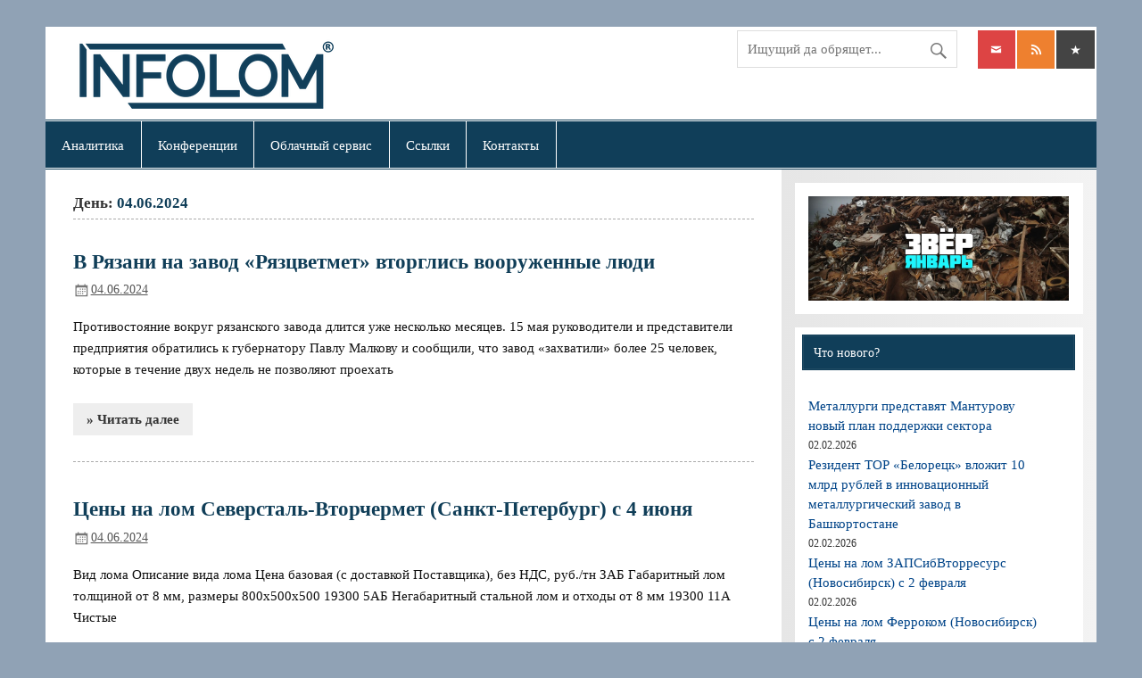

--- FILE ---
content_type: text/html; charset=UTF-8
request_url: https://infolom.su/2024/06/04/
body_size: 19152
content:
<!DOCTYPE html><!-- HTML 5 -->
<html lang="ru-RU">

<head>
<meta charset="UTF-8" />
<meta name="viewport" content="width=device-width, initial-scale=1">
<link rel="profile" href="http://gmpg.org/xfn/11" />
<link rel="pingback" href="https://infolom.su/xmlrpc.php" />

<title>04.06.2024</title>
		    <!-- PVC Template -->
    <script type="text/template" id="pvc-stats-view-template">
    <i class="pvc-stats-icon medium" aria-hidden="true"><svg xmlns="http://www.w3.org/2000/svg" version="1.0" viewBox="0 0 502 315" preserveAspectRatio="xMidYMid meet"><g transform="translate(0,332) scale(0.1,-0.1)" fill="" stroke="none"><path d="M2394 3279 l-29 -30 -3 -207 c-2 -182 0 -211 15 -242 39 -76 157 -76 196 0 15 31 17 60 15 243 l-3 209 -33 29 c-26 23 -41 29 -80 29 -41 0 -53 -5 -78 -31z"/><path d="M3085 3251 c-45 -19 -58 -50 -96 -229 -47 -217 -49 -260 -13 -295 52 -53 146 -42 177 20 16 31 87 366 87 410 0 70 -86 122 -155 94z"/><path d="M1751 3234 c-13 -9 -29 -31 -37 -50 -12 -29 -10 -49 21 -204 19 -94 39 -189 45 -210 14 -50 54 -80 110 -80 34 0 48 6 76 34 21 21 34 44 34 59 0 14 -18 113 -40 219 -37 178 -43 195 -70 221 -36 32 -101 37 -139 11z"/><path d="M1163 3073 c-36 -7 -73 -59 -73 -102 0 -56 133 -378 171 -413 34 -32 83 -37 129 -13 70 36 67 87 -16 290 -86 209 -89 214 -129 231 -35 14 -42 15 -82 7z"/><path d="M3689 3066 c-15 -9 -33 -30 -42 -48 -48 -103 -147 -355 -147 -375 0 -98 131 -148 192 -74 13 15 57 108 97 206 80 196 84 226 37 273 -30 30 -99 39 -137 18z"/><path d="M583 2784 c-38 -19 -67 -74 -58 -113 9 -42 211 -354 242 -373 16 -10 45 -18 66 -18 51 0 107 52 107 100 0 39 -1 41 -124 234 -80 126 -108 162 -133 173 -41 17 -61 16 -100 -3z"/><path d="M4250 2784 c-14 -9 -74 -91 -133 -183 -95 -150 -107 -173 -107 -213 0 -55 33 -94 87 -104 67 -13 90 8 211 198 130 202 137 225 78 284 -27 27 -42 34 -72 34 -22 0 -50 -8 -64 -16z"/><path d="M2275 2693 c-553 -48 -1095 -270 -1585 -649 -135 -104 -459 -423 -483 -476 -23 -49 -22 -139 2 -186 73 -142 361 -457 571 -626 285 -228 642 -407 990 -497 242 -63 336 -73 660 -74 310 0 370 5 595 52 535 111 1045 392 1455 803 122 121 250 273 275 326 19 41 19 137 0 174 -41 79 -309 363 -465 492 -447 370 -946 591 -1479 653 -113 14 -422 18 -536 8z m395 -428 c171 -34 330 -124 456 -258 112 -119 167 -219 211 -378 27 -96 24 -300 -5 -401 -72 -255 -236 -447 -474 -557 -132 -62 -201 -76 -368 -76 -167 0 -236 14 -368 76 -213 98 -373 271 -451 485 -162 444 86 934 547 1084 153 49 292 57 452 25z m909 -232 c222 -123 408 -262 593 -441 76 -74 138 -139 138 -144 0 -16 -233 -242 -330 -319 -155 -123 -309 -223 -461 -299 l-81 -41 32 46 c18 26 49 83 70 128 143 306 141 649 -6 957 -25 52 -61 116 -79 142 l-34 47 45 -20 c26 -10 76 -36 113 -56z m-2057 25 c-40 -58 -105 -190 -130 -263 -110 -324 -59 -707 132 -981 25 -35 42 -64 37 -64 -19 0 -241 119 -326 174 -188 122 -406 314 -532 468 l-58 71 108 103 c185 178 428 349 672 473 66 33 121 60 123 61 2 0 -10 -19 -26 -42z"/><path d="M2375 1950 c-198 -44 -350 -190 -395 -379 -18 -76 -8 -221 19 -290 114 -284 457 -406 731 -260 98 52 188 154 231 260 27 69 37 214 19 290 -38 163 -166 304 -326 360 -67 23 -215 33 -279 19z"/></g></svg></i>
	 <%= total_view %> Всего просмотров	<% if ( today_view > 0 ) { %>
		<span class="views_today">,  <%= today_view %> Просмотров сегодня</span>
	<% } %>
	</span>
	</script>
		    <meta name='robots' content='max-image-preview:large' />
<link rel="alternate" type="application/rss+xml" title=" &raquo; Лента" href="https://infolom.su/feed/" />
<link rel="alternate" type="application/rss+xml" title=" &raquo; Лента комментариев" href="https://infolom.su/comments/feed/" />
<script type="text/javascript">
window._wpemojiSettings = {"baseUrl":"https:\/\/s.w.org\/images\/core\/emoji\/14.0.0\/72x72\/","ext":".png","svgUrl":"https:\/\/s.w.org\/images\/core\/emoji\/14.0.0\/svg\/","svgExt":".svg","source":{"concatemoji":"https:\/\/infolom.su\/wp-includes\/js\/wp-emoji-release.min.js?ver=6.1.9"}};
/*! This file is auto-generated */
!function(e,a,t){var n,r,o,i=a.createElement("canvas"),p=i.getContext&&i.getContext("2d");function s(e,t){var a=String.fromCharCode,e=(p.clearRect(0,0,i.width,i.height),p.fillText(a.apply(this,e),0,0),i.toDataURL());return p.clearRect(0,0,i.width,i.height),p.fillText(a.apply(this,t),0,0),e===i.toDataURL()}function c(e){var t=a.createElement("script");t.src=e,t.defer=t.type="text/javascript",a.getElementsByTagName("head")[0].appendChild(t)}for(o=Array("flag","emoji"),t.supports={everything:!0,everythingExceptFlag:!0},r=0;r<o.length;r++)t.supports[o[r]]=function(e){if(p&&p.fillText)switch(p.textBaseline="top",p.font="600 32px Arial",e){case"flag":return s([127987,65039,8205,9895,65039],[127987,65039,8203,9895,65039])?!1:!s([55356,56826,55356,56819],[55356,56826,8203,55356,56819])&&!s([55356,57332,56128,56423,56128,56418,56128,56421,56128,56430,56128,56423,56128,56447],[55356,57332,8203,56128,56423,8203,56128,56418,8203,56128,56421,8203,56128,56430,8203,56128,56423,8203,56128,56447]);case"emoji":return!s([129777,127995,8205,129778,127999],[129777,127995,8203,129778,127999])}return!1}(o[r]),t.supports.everything=t.supports.everything&&t.supports[o[r]],"flag"!==o[r]&&(t.supports.everythingExceptFlag=t.supports.everythingExceptFlag&&t.supports[o[r]]);t.supports.everythingExceptFlag=t.supports.everythingExceptFlag&&!t.supports.flag,t.DOMReady=!1,t.readyCallback=function(){t.DOMReady=!0},t.supports.everything||(n=function(){t.readyCallback()},a.addEventListener?(a.addEventListener("DOMContentLoaded",n,!1),e.addEventListener("load",n,!1)):(e.attachEvent("onload",n),a.attachEvent("onreadystatechange",function(){"complete"===a.readyState&&t.readyCallback()})),(e=t.source||{}).concatemoji?c(e.concatemoji):e.wpemoji&&e.twemoji&&(c(e.twemoji),c(e.wpemoji)))}(window,document,window._wpemojiSettings);
</script>
<style type="text/css">
img.wp-smiley,
img.emoji {
	display: inline !important;
	border: none !important;
	box-shadow: none !important;
	height: 1em !important;
	width: 1em !important;
	margin: 0 0.07em !important;
	vertical-align: -0.1em !important;
	background: none !important;
	padding: 0 !important;
}
</style>
	<link rel='stylesheet' id='tztk-infinite-scroll-css' href='https://infolom.su/wp-content/plugins/themezee-toolkit/assets/css/infinity-scroll.css?ver=1.3' type='text/css' media='all' />
<link rel='stylesheet' id='smartline-custom-fonts-css' href='https://infolom.su/wp-content/themes/smartline-lite/css/custom-fonts.css?ver=20180413' type='text/css' media='all' />
<link rel='stylesheet' id='wp-block-library-css' href='https://infolom.su/wp-includes/css/dist/block-library/style.min.css?ver=6.1.9' type='text/css' media='all' />
<link rel='stylesheet' id='classic-theme-styles-css' href='https://infolom.su/wp-includes/css/classic-themes.min.css?ver=1' type='text/css' media='all' />
<style id='global-styles-inline-css' type='text/css'>
body{--wp--preset--color--black: #353535;--wp--preset--color--cyan-bluish-gray: #abb8c3;--wp--preset--color--white: #ffffff;--wp--preset--color--pale-pink: #f78da7;--wp--preset--color--vivid-red: #cf2e2e;--wp--preset--color--luminous-vivid-orange: #ff6900;--wp--preset--color--luminous-vivid-amber: #fcb900;--wp--preset--color--light-green-cyan: #7bdcb5;--wp--preset--color--vivid-green-cyan: #00d084;--wp--preset--color--pale-cyan-blue: #8ed1fc;--wp--preset--color--vivid-cyan-blue: #0693e3;--wp--preset--color--vivid-purple: #9b51e0;--wp--preset--color--primary: #004488;--wp--preset--color--light-gray: #f0f0f0;--wp--preset--color--dark-gray: #777777;--wp--preset--gradient--vivid-cyan-blue-to-vivid-purple: linear-gradient(135deg,rgba(6,147,227,1) 0%,rgb(155,81,224) 100%);--wp--preset--gradient--light-green-cyan-to-vivid-green-cyan: linear-gradient(135deg,rgb(122,220,180) 0%,rgb(0,208,130) 100%);--wp--preset--gradient--luminous-vivid-amber-to-luminous-vivid-orange: linear-gradient(135deg,rgba(252,185,0,1) 0%,rgba(255,105,0,1) 100%);--wp--preset--gradient--luminous-vivid-orange-to-vivid-red: linear-gradient(135deg,rgba(255,105,0,1) 0%,rgb(207,46,46) 100%);--wp--preset--gradient--very-light-gray-to-cyan-bluish-gray: linear-gradient(135deg,rgb(238,238,238) 0%,rgb(169,184,195) 100%);--wp--preset--gradient--cool-to-warm-spectrum: linear-gradient(135deg,rgb(74,234,220) 0%,rgb(151,120,209) 20%,rgb(207,42,186) 40%,rgb(238,44,130) 60%,rgb(251,105,98) 80%,rgb(254,248,76) 100%);--wp--preset--gradient--blush-light-purple: linear-gradient(135deg,rgb(255,206,236) 0%,rgb(152,150,240) 100%);--wp--preset--gradient--blush-bordeaux: linear-gradient(135deg,rgb(254,205,165) 0%,rgb(254,45,45) 50%,rgb(107,0,62) 100%);--wp--preset--gradient--luminous-dusk: linear-gradient(135deg,rgb(255,203,112) 0%,rgb(199,81,192) 50%,rgb(65,88,208) 100%);--wp--preset--gradient--pale-ocean: linear-gradient(135deg,rgb(255,245,203) 0%,rgb(182,227,212) 50%,rgb(51,167,181) 100%);--wp--preset--gradient--electric-grass: linear-gradient(135deg,rgb(202,248,128) 0%,rgb(113,206,126) 100%);--wp--preset--gradient--midnight: linear-gradient(135deg,rgb(2,3,129) 0%,rgb(40,116,252) 100%);--wp--preset--duotone--dark-grayscale: url('#wp-duotone-dark-grayscale');--wp--preset--duotone--grayscale: url('#wp-duotone-grayscale');--wp--preset--duotone--purple-yellow: url('#wp-duotone-purple-yellow');--wp--preset--duotone--blue-red: url('#wp-duotone-blue-red');--wp--preset--duotone--midnight: url('#wp-duotone-midnight');--wp--preset--duotone--magenta-yellow: url('#wp-duotone-magenta-yellow');--wp--preset--duotone--purple-green: url('#wp-duotone-purple-green');--wp--preset--duotone--blue-orange: url('#wp-duotone-blue-orange');--wp--preset--font-size--small: 13px;--wp--preset--font-size--medium: 20px;--wp--preset--font-size--large: 36px;--wp--preset--font-size--x-large: 42px;--wp--preset--spacing--20: 0.44rem;--wp--preset--spacing--30: 0.67rem;--wp--preset--spacing--40: 1rem;--wp--preset--spacing--50: 1.5rem;--wp--preset--spacing--60: 2.25rem;--wp--preset--spacing--70: 3.38rem;--wp--preset--spacing--80: 5.06rem;}:where(.is-layout-flex){gap: 0.5em;}body .is-layout-flow > .alignleft{float: left;margin-inline-start: 0;margin-inline-end: 2em;}body .is-layout-flow > .alignright{float: right;margin-inline-start: 2em;margin-inline-end: 0;}body .is-layout-flow > .aligncenter{margin-left: auto !important;margin-right: auto !important;}body .is-layout-constrained > .alignleft{float: left;margin-inline-start: 0;margin-inline-end: 2em;}body .is-layout-constrained > .alignright{float: right;margin-inline-start: 2em;margin-inline-end: 0;}body .is-layout-constrained > .aligncenter{margin-left: auto !important;margin-right: auto !important;}body .is-layout-constrained > :where(:not(.alignleft):not(.alignright):not(.alignfull)){max-width: var(--wp--style--global--content-size);margin-left: auto !important;margin-right: auto !important;}body .is-layout-constrained > .alignwide{max-width: var(--wp--style--global--wide-size);}body .is-layout-flex{display: flex;}body .is-layout-flex{flex-wrap: wrap;align-items: center;}body .is-layout-flex > *{margin: 0;}:where(.wp-block-columns.is-layout-flex){gap: 2em;}.has-black-color{color: var(--wp--preset--color--black) !important;}.has-cyan-bluish-gray-color{color: var(--wp--preset--color--cyan-bluish-gray) !important;}.has-white-color{color: var(--wp--preset--color--white) !important;}.has-pale-pink-color{color: var(--wp--preset--color--pale-pink) !important;}.has-vivid-red-color{color: var(--wp--preset--color--vivid-red) !important;}.has-luminous-vivid-orange-color{color: var(--wp--preset--color--luminous-vivid-orange) !important;}.has-luminous-vivid-amber-color{color: var(--wp--preset--color--luminous-vivid-amber) !important;}.has-light-green-cyan-color{color: var(--wp--preset--color--light-green-cyan) !important;}.has-vivid-green-cyan-color{color: var(--wp--preset--color--vivid-green-cyan) !important;}.has-pale-cyan-blue-color{color: var(--wp--preset--color--pale-cyan-blue) !important;}.has-vivid-cyan-blue-color{color: var(--wp--preset--color--vivid-cyan-blue) !important;}.has-vivid-purple-color{color: var(--wp--preset--color--vivid-purple) !important;}.has-black-background-color{background-color: var(--wp--preset--color--black) !important;}.has-cyan-bluish-gray-background-color{background-color: var(--wp--preset--color--cyan-bluish-gray) !important;}.has-white-background-color{background-color: var(--wp--preset--color--white) !important;}.has-pale-pink-background-color{background-color: var(--wp--preset--color--pale-pink) !important;}.has-vivid-red-background-color{background-color: var(--wp--preset--color--vivid-red) !important;}.has-luminous-vivid-orange-background-color{background-color: var(--wp--preset--color--luminous-vivid-orange) !important;}.has-luminous-vivid-amber-background-color{background-color: var(--wp--preset--color--luminous-vivid-amber) !important;}.has-light-green-cyan-background-color{background-color: var(--wp--preset--color--light-green-cyan) !important;}.has-vivid-green-cyan-background-color{background-color: var(--wp--preset--color--vivid-green-cyan) !important;}.has-pale-cyan-blue-background-color{background-color: var(--wp--preset--color--pale-cyan-blue) !important;}.has-vivid-cyan-blue-background-color{background-color: var(--wp--preset--color--vivid-cyan-blue) !important;}.has-vivid-purple-background-color{background-color: var(--wp--preset--color--vivid-purple) !important;}.has-black-border-color{border-color: var(--wp--preset--color--black) !important;}.has-cyan-bluish-gray-border-color{border-color: var(--wp--preset--color--cyan-bluish-gray) !important;}.has-white-border-color{border-color: var(--wp--preset--color--white) !important;}.has-pale-pink-border-color{border-color: var(--wp--preset--color--pale-pink) !important;}.has-vivid-red-border-color{border-color: var(--wp--preset--color--vivid-red) !important;}.has-luminous-vivid-orange-border-color{border-color: var(--wp--preset--color--luminous-vivid-orange) !important;}.has-luminous-vivid-amber-border-color{border-color: var(--wp--preset--color--luminous-vivid-amber) !important;}.has-light-green-cyan-border-color{border-color: var(--wp--preset--color--light-green-cyan) !important;}.has-vivid-green-cyan-border-color{border-color: var(--wp--preset--color--vivid-green-cyan) !important;}.has-pale-cyan-blue-border-color{border-color: var(--wp--preset--color--pale-cyan-blue) !important;}.has-vivid-cyan-blue-border-color{border-color: var(--wp--preset--color--vivid-cyan-blue) !important;}.has-vivid-purple-border-color{border-color: var(--wp--preset--color--vivid-purple) !important;}.has-vivid-cyan-blue-to-vivid-purple-gradient-background{background: var(--wp--preset--gradient--vivid-cyan-blue-to-vivid-purple) !important;}.has-light-green-cyan-to-vivid-green-cyan-gradient-background{background: var(--wp--preset--gradient--light-green-cyan-to-vivid-green-cyan) !important;}.has-luminous-vivid-amber-to-luminous-vivid-orange-gradient-background{background: var(--wp--preset--gradient--luminous-vivid-amber-to-luminous-vivid-orange) !important;}.has-luminous-vivid-orange-to-vivid-red-gradient-background{background: var(--wp--preset--gradient--luminous-vivid-orange-to-vivid-red) !important;}.has-very-light-gray-to-cyan-bluish-gray-gradient-background{background: var(--wp--preset--gradient--very-light-gray-to-cyan-bluish-gray) !important;}.has-cool-to-warm-spectrum-gradient-background{background: var(--wp--preset--gradient--cool-to-warm-spectrum) !important;}.has-blush-light-purple-gradient-background{background: var(--wp--preset--gradient--blush-light-purple) !important;}.has-blush-bordeaux-gradient-background{background: var(--wp--preset--gradient--blush-bordeaux) !important;}.has-luminous-dusk-gradient-background{background: var(--wp--preset--gradient--luminous-dusk) !important;}.has-pale-ocean-gradient-background{background: var(--wp--preset--gradient--pale-ocean) !important;}.has-electric-grass-gradient-background{background: var(--wp--preset--gradient--electric-grass) !important;}.has-midnight-gradient-background{background: var(--wp--preset--gradient--midnight) !important;}.has-small-font-size{font-size: var(--wp--preset--font-size--small) !important;}.has-medium-font-size{font-size: var(--wp--preset--font-size--medium) !important;}.has-large-font-size{font-size: var(--wp--preset--font-size--large) !important;}.has-x-large-font-size{font-size: var(--wp--preset--font-size--x-large) !important;}
.wp-block-navigation a:where(:not(.wp-element-button)){color: inherit;}
:where(.wp-block-columns.is-layout-flex){gap: 2em;}
.wp-block-pullquote{font-size: 1.5em;line-height: 1.6;}
</style>
<link rel='stylesheet' id='a3-pvc-style-css' href='https://infolom.su/wp-content/plugins/page-views-count/assets/css/style.min.css?ver=2.8.7' type='text/css' media='all' />
<link rel='stylesheet' id='poll-maker-ays-css' href='https://infolom.su/wp-content/plugins/poll-maker/public/css/poll-maker-ays-public.css?ver=6.1.8' type='text/css' media='all' />
<link rel='stylesheet' id='dashicons-css' href='https://infolom.su/wp-includes/css/dashicons.min.css?ver=6.1.9' type='text/css' media='all' />
<link rel='stylesheet' id='post-views-counter-frontend-css' href='https://infolom.su/wp-content/plugins/post-views-counter/css/frontend.min.css?ver=1.4.7' type='text/css' media='all' />
<link rel='stylesheet' id='wp-polls-css' href='https://infolom.su/wp-content/plugins/wp-polls/polls-css.css?ver=2.77.3' type='text/css' media='all' />
<style id='wp-polls-inline-css' type='text/css'>
.wp-polls .pollbar {
	margin: 1px;
	font-size: 10px;
	line-height: 12px;
	height: 12px;
	background-image: url('https://infolom.su/wp-content/plugins/wp-polls/images/default/pollbg.gif');
	border: 1px solid #c8c8c8;
}

</style>
<link rel='stylesheet' id='thsp-sticky-header-plugin-styles-css' href='https://infolom.su/wp-content/plugins/sticky-header/css/public.css?ver=1.0.0' type='text/css' media='all' />
<link rel='stylesheet' id='smartline-lite-stylesheet-css' href='https://infolom.su/wp-content/themes/smartline-lite/style.css?ver=1.6.8' type='text/css' media='all' />
<style id='smartline-lite-stylesheet-inline-css' type='text/css'>
.site-title, .site-description {
	position: absolute;
	clip: rect(1px, 1px, 1px, 1px);
}
</style>
<link rel='stylesheet' id='genericons-css' href='https://infolom.su/wp-content/themes/smartline-lite/css/genericons/genericons.css?ver=3.4.1' type='text/css' media='all' />
<link rel='stylesheet' id='smartline-lite-flexslider-css' href='https://infolom.su/wp-content/themes/smartline-lite/css/flexslider.css?ver=20160719' type='text/css' media='all' />
<link rel='stylesheet' id='tablepress-default-css' href='https://infolom.su/wp-content/tablepress-combined.min.css?ver=34' type='text/css' media='all' />
<link rel='stylesheet' id='a3pvc-css' href='//infolom.su/wp-content/uploads/sass/pvc.min.css?ver=1675782198' type='text/css' media='all' />
<link rel='stylesheet' id='smartline-pro-stylesheet-css' href='https://infolom.su/wp-content/plugins/smartline-pro/css/smartline-pro.css?ver=1.0.7' type='text/css' media='all' />
<script type='text/javascript' src='https://infolom.su/wp-includes/js/jquery/jquery.min.js?ver=3.6.1' id='jquery-core-js'></script>
<script type='text/javascript' src='https://infolom.su/wp-includes/js/jquery/jquery-migrate.min.js?ver=3.3.2' id='jquery-migrate-js'></script>
<script type='text/javascript' src='https://infolom.su/wp-includes/js/underscore.min.js?ver=1.13.4' id='underscore-js'></script>
<script type='text/javascript' src='https://infolom.su/wp-includes/js/backbone.min.js?ver=1.4.1' id='backbone-js'></script>
<script type='text/javascript' id='a3-pvc-backbone-js-extra'>
/* <![CDATA[ */
var pvc_vars = {"rest_api_url":"https:\/\/infolom.su\/wp-json\/pvc\/v1","ajax_url":"https:\/\/infolom.su\/wp-admin\/admin-ajax.php","security":"1919e004c4","ajax_load_type":"rest_api"};
/* ]]> */
</script>
<script type='text/javascript' src='https://infolom.su/wp-content/plugins/page-views-count/assets/js/pvc.backbone.min.js?ver=2.8.7' id='a3-pvc-backbone-js'></script>
<script type='text/javascript' id='thsp-sticky-header-plugin-script-js-extra'>
/* <![CDATA[ */
var StickyHeaderParams = {"show_at":"160","hide_if_narrower":"600"};
/* ]]> */
</script>
<script type='text/javascript' src='https://infolom.su/wp-content/plugins/sticky-header/js/public.min.js?ver=1.0.0' id='thsp-sticky-header-plugin-script-js'></script>
<!--[if lt IE 9]>
<script type='text/javascript' src='https://infolom.su/wp-content/themes/smartline-lite/js/html5shiv.min.js?ver=3.7.3' id='html5shiv-js'></script>
<![endif]-->
<script type='text/javascript' src='https://infolom.su/wp-content/themes/smartline-lite/js/jquery.flexslider-min.js?ver=2.6.0' id='flexslider-js'></script>
<script type='text/javascript' id='smartline-lite-jquery-frontpage_slider-js-extra'>
/* <![CDATA[ */
var smartline_slider_params = {"animation":"slide","speed":"6000"};
/* ]]> */
</script>
<script type='text/javascript' src='https://infolom.su/wp-content/themes/smartline-lite/js/slider.js?ver=2.6.0' id='smartline-lite-jquery-frontpage_slider-js'></script>
<script type='text/javascript' id='smartline-lite-jquery-navigation-js-extra'>
/* <![CDATA[ */
var smartline_menu_title = {"text":"\u041c\u0435\u043d\u044e"};
/* ]]> */
</script>
<script type='text/javascript' src='https://infolom.su/wp-content/themes/smartline-lite/js/navigation.js?ver=20210324' id='smartline-lite-jquery-navigation-js'></script>
<script type='text/javascript' src='https://infolom.su/wp-content/plugins/themezee-toolkit/assets/js/spin.js?ver=1.3' id='spin-js'></script>
<script type='text/javascript' src='https://infolom.su/wp-content/plugins/themezee-toolkit/assets/js/jquery.spin.js?ver=1.3' id='jquery.spin-js'></script>
<link rel="https://api.w.org/" href="https://infolom.su/wp-json/" /><link rel="EditURI" type="application/rsd+xml" title="RSD" href="https://infolom.su/xmlrpc.php?rsd" />
<link rel="wlwmanifest" type="application/wlwmanifest+xml" href="https://infolom.su/wp-includes/wlwmanifest.xml" />
<meta name="generator" content="WordPress 6.1.9" />
		<style type="text/css">
			#thsp-sticky-header {
				background-color: #103e59;
			}
			#thsp-sticky-header,
			#thsp-sticky-header a {
				color: #ffffff !important;
			}
					</style>
	<script type="text/javascript" src="https://infolom.su/wp-content/plugins/si-captcha-for-wordpress/captcha/si_captcha.js?ver=1770077516"></script>
<!-- begin SI CAPTCHA Anti-Spam - login/register form style -->
<style type="text/css">
.si_captcha_small { width:175px; height:45px; padding-top:10px; padding-bottom:10px; }
.si_captcha_large { width:250px; height:60px; padding-top:10px; padding-bottom:10px; }
img#si_image_com { border-style:none; margin:0; padding-right:5px; float:left; }
img#si_image_reg { border-style:none; margin:0; padding-right:5px; float:left; }
img#si_image_log { border-style:none; margin:0; padding-right:5px; float:left; }
img#si_image_side_login { border-style:none; margin:0; padding-right:5px; float:left; }
img#si_image_checkout { border-style:none; margin:0; padding-right:5px; float:left; }
img#si_image_jetpack { border-style:none; margin:0; padding-right:5px; float:left; }
img#si_image_bbpress_topic { border-style:none; margin:0; padding-right:5px; float:left; }
.si_captcha_refresh { border-style:none; margin:0; vertical-align:bottom; }
div#si_captcha_input { display:block; padding-top:15px; padding-bottom:5px; }
label#si_captcha_code_label { margin:0; }
input#si_captcha_code_input { width:65px; }
p#si_captcha_code_p { clear: left; padding-top:10px; }
.si-captcha-jetpack-error { color:#DC3232; }
</style>
<!-- end SI CAPTCHA Anti-Spam - login/register form style -->
<style type="text/css">
			#header-wrap {
				border-top: 4px solid #ffffff;
			}
			#navi-wrap {
				border-top: 1px solid #103e59;
				border-bottom: 1px solid #103e59;
			}
			#mainnav-icon, #mainnav-toggle {
				background: #103e59;
			}
			@media only screen and (min-width: 60em) {
				#mainnav, #mainnav-menu {
					background: #103e59;
				}
			}
			#mainnav-menu a:hover, #mainnav-menu ul {
				background: #186d87;
			}
			
			@media only screen and (max-width: 60em) {
				#mainnav-toggle:hover, #mainnav-menu, #mainnav-menu a, #mainnav-menu ul {
					background: #186d87;
				}
				#mainnav-menu a:hover {
					background: rgba(255,255,255,0.05); 
				}
			}
			
			@media only screen and (min-width: 60em) {
				#mainnav-menu li.menu-item:hover a {
					background: #186d87;
				}
			}
			#logo .site-title, #logo .site-title a:link, #logo .site-title a:visited, 
			.page-title, .post-title, .post-title a:link, .post-title a:visited, .archive-title span {
				color: #103e58;
			}
			#logo .site-title a:hover, #logo .site-title a:active, .post-title a:hover, .post-title a:active {
				color: #333;
			}
			a, a:link, a:visited, .comment a:link, .comment a:visited,
			.post-pagination a:link, .post-pagination a:visited, #image-nav .nav-previous a, #image-nav .nav-next a {
				color: #0000ff;
			}
			.post-pagination .current {
				background-color: #0000ff;
			}
			#sidebar .widgettitle, #frontpage-magazine-widgets .widget .widgettitle {
				background: #103e59;
				border: 1px solid #103e59;
			}
			#footer-widgets-bg {
				background-color: #282828;
			}
			#footer {
				background-color: #282828;
			}</style><style type="text/css">
			body, input, textarea {
				font-family: "Verdana";
			}
			#logo .site-title, .page-title, .post-title, #frontpage-slider .zeeslide .slide-entry .slide-title,
			#comments .comments-title, #respond #reply-title {
				font-family: "Verdana";
			}
			#mainnav-icon, #mainnav-toggle, #mainnav-menu a {
				font-family: "Verdana";
			}
			.widgettitle, #frontpage-magazine-widgets .widget .widgettitle {
				font-family: "Verdana";
			}</style><style type="text/css">
				@media only screen and (max-width: 60em) {
					#header-content, #header-content div { padding-top: 0; }
				}
				#header { padding: 0; }
		</style><style type="text/css" id="custom-background-css">
body.custom-background { background-color: #90a2b5; }
</style>
	<link rel="icon" href="https://infolom.su/wp-content/uploads/2016/04/cropped-probaistok_8-32x32.jpg" sizes="32x32" />
<link rel="icon" href="https://infolom.su/wp-content/uploads/2016/04/cropped-probaistok_8-192x192.jpg" sizes="192x192" />
<link rel="apple-touch-icon" href="https://infolom.su/wp-content/uploads/2016/04/cropped-probaistok_8-180x180.jpg" />
<meta name="msapplication-TileImage" content="https://infolom.su/wp-content/uploads/2016/04/cropped-probaistok_8-270x270.jpg" />
	</head>

<body class="archive date custom-background wp-custom-logo infinite-scroll neverending">
<svg xmlns="http://www.w3.org/2000/svg" viewBox="0 0 0 0" width="0" height="0" focusable="false" role="none" style="visibility: hidden; position: absolute; left: -9999px; overflow: hidden;" ><defs><filter id="wp-duotone-dark-grayscale"><feColorMatrix color-interpolation-filters="sRGB" type="matrix" values=" .299 .587 .114 0 0 .299 .587 .114 0 0 .299 .587 .114 0 0 .299 .587 .114 0 0 " /><feComponentTransfer color-interpolation-filters="sRGB" ><feFuncR type="table" tableValues="0 0.49803921568627" /><feFuncG type="table" tableValues="0 0.49803921568627" /><feFuncB type="table" tableValues="0 0.49803921568627" /><feFuncA type="table" tableValues="1 1" /></feComponentTransfer><feComposite in2="SourceGraphic" operator="in" /></filter></defs></svg><svg xmlns="http://www.w3.org/2000/svg" viewBox="0 0 0 0" width="0" height="0" focusable="false" role="none" style="visibility: hidden; position: absolute; left: -9999px; overflow: hidden;" ><defs><filter id="wp-duotone-grayscale"><feColorMatrix color-interpolation-filters="sRGB" type="matrix" values=" .299 .587 .114 0 0 .299 .587 .114 0 0 .299 .587 .114 0 0 .299 .587 .114 0 0 " /><feComponentTransfer color-interpolation-filters="sRGB" ><feFuncR type="table" tableValues="0 1" /><feFuncG type="table" tableValues="0 1" /><feFuncB type="table" tableValues="0 1" /><feFuncA type="table" tableValues="1 1" /></feComponentTransfer><feComposite in2="SourceGraphic" operator="in" /></filter></defs></svg><svg xmlns="http://www.w3.org/2000/svg" viewBox="0 0 0 0" width="0" height="0" focusable="false" role="none" style="visibility: hidden; position: absolute; left: -9999px; overflow: hidden;" ><defs><filter id="wp-duotone-purple-yellow"><feColorMatrix color-interpolation-filters="sRGB" type="matrix" values=" .299 .587 .114 0 0 .299 .587 .114 0 0 .299 .587 .114 0 0 .299 .587 .114 0 0 " /><feComponentTransfer color-interpolation-filters="sRGB" ><feFuncR type="table" tableValues="0.54901960784314 0.98823529411765" /><feFuncG type="table" tableValues="0 1" /><feFuncB type="table" tableValues="0.71764705882353 0.25490196078431" /><feFuncA type="table" tableValues="1 1" /></feComponentTransfer><feComposite in2="SourceGraphic" operator="in" /></filter></defs></svg><svg xmlns="http://www.w3.org/2000/svg" viewBox="0 0 0 0" width="0" height="0" focusable="false" role="none" style="visibility: hidden; position: absolute; left: -9999px; overflow: hidden;" ><defs><filter id="wp-duotone-blue-red"><feColorMatrix color-interpolation-filters="sRGB" type="matrix" values=" .299 .587 .114 0 0 .299 .587 .114 0 0 .299 .587 .114 0 0 .299 .587 .114 0 0 " /><feComponentTransfer color-interpolation-filters="sRGB" ><feFuncR type="table" tableValues="0 1" /><feFuncG type="table" tableValues="0 0.27843137254902" /><feFuncB type="table" tableValues="0.5921568627451 0.27843137254902" /><feFuncA type="table" tableValues="1 1" /></feComponentTransfer><feComposite in2="SourceGraphic" operator="in" /></filter></defs></svg><svg xmlns="http://www.w3.org/2000/svg" viewBox="0 0 0 0" width="0" height="0" focusable="false" role="none" style="visibility: hidden; position: absolute; left: -9999px; overflow: hidden;" ><defs><filter id="wp-duotone-midnight"><feColorMatrix color-interpolation-filters="sRGB" type="matrix" values=" .299 .587 .114 0 0 .299 .587 .114 0 0 .299 .587 .114 0 0 .299 .587 .114 0 0 " /><feComponentTransfer color-interpolation-filters="sRGB" ><feFuncR type="table" tableValues="0 0" /><feFuncG type="table" tableValues="0 0.64705882352941" /><feFuncB type="table" tableValues="0 1" /><feFuncA type="table" tableValues="1 1" /></feComponentTransfer><feComposite in2="SourceGraphic" operator="in" /></filter></defs></svg><svg xmlns="http://www.w3.org/2000/svg" viewBox="0 0 0 0" width="0" height="0" focusable="false" role="none" style="visibility: hidden; position: absolute; left: -9999px; overflow: hidden;" ><defs><filter id="wp-duotone-magenta-yellow"><feColorMatrix color-interpolation-filters="sRGB" type="matrix" values=" .299 .587 .114 0 0 .299 .587 .114 0 0 .299 .587 .114 0 0 .299 .587 .114 0 0 " /><feComponentTransfer color-interpolation-filters="sRGB" ><feFuncR type="table" tableValues="0.78039215686275 1" /><feFuncG type="table" tableValues="0 0.94901960784314" /><feFuncB type="table" tableValues="0.35294117647059 0.47058823529412" /><feFuncA type="table" tableValues="1 1" /></feComponentTransfer><feComposite in2="SourceGraphic" operator="in" /></filter></defs></svg><svg xmlns="http://www.w3.org/2000/svg" viewBox="0 0 0 0" width="0" height="0" focusable="false" role="none" style="visibility: hidden; position: absolute; left: -9999px; overflow: hidden;" ><defs><filter id="wp-duotone-purple-green"><feColorMatrix color-interpolation-filters="sRGB" type="matrix" values=" .299 .587 .114 0 0 .299 .587 .114 0 0 .299 .587 .114 0 0 .299 .587 .114 0 0 " /><feComponentTransfer color-interpolation-filters="sRGB" ><feFuncR type="table" tableValues="0.65098039215686 0.40392156862745" /><feFuncG type="table" tableValues="0 1" /><feFuncB type="table" tableValues="0.44705882352941 0.4" /><feFuncA type="table" tableValues="1 1" /></feComponentTransfer><feComposite in2="SourceGraphic" operator="in" /></filter></defs></svg><svg xmlns="http://www.w3.org/2000/svg" viewBox="0 0 0 0" width="0" height="0" focusable="false" role="none" style="visibility: hidden; position: absolute; left: -9999px; overflow: hidden;" ><defs><filter id="wp-duotone-blue-orange"><feColorMatrix color-interpolation-filters="sRGB" type="matrix" values=" .299 .587 .114 0 0 .299 .587 .114 0 0 .299 .587 .114 0 0 .299 .587 .114 0 0 " /><feComponentTransfer color-interpolation-filters="sRGB" ><feFuncR type="table" tableValues="0.098039215686275 1" /><feFuncG type="table" tableValues="0 0.66274509803922" /><feFuncB type="table" tableValues="0.84705882352941 0.41960784313725" /><feFuncA type="table" tableValues="1 1" /></feComponentTransfer><feComposite in2="SourceGraphic" operator="in" /></filter></defs></svg>
<a class="skip-link screen-reader-text" href="#content">Перейти к содержимому</a>

<div id="wrapper" class="hfeed">

	<div id="header-wrap">

		
		<header id="header" class="clearfix" role="banner">

			<div id="logo" class="clearfix">

				<a href="https://infolom.su/" class="custom-logo-link" rel="home"><img width="350" height="100" src="https://infolom.su/wp-content/uploads/2025/02/INFOLOM_LOGO_CLEAR_100.png" class="custom-logo" alt="" decoding="async" srcset="https://infolom.su/wp-content/uploads/2025/02/INFOLOM_LOGO_CLEAR_100.png 350w, https://infolom.su/wp-content/uploads/2025/02/INFOLOM_LOGO_CLEAR_100-300x86.png 300w" sizes="(max-width: 350px) 100vw, 350px" /></a>				
		<p class="site-title"><a href="https://infolom.su/" rel="home"></a></p>

					
			<p class="site-description">INFOLOM &#8212; Самые полные данные о ломах черных и цветных металлов</p>

		
			</div>

			<div id="header-content" class="clearfix">
				
		<div id="header-social-icons" class="social-icons-wrap clearfix">
			<ul id="social-icons-menu" class="menu"><li id="menu-item-1239" class="menu-item menu-item-type-custom menu-item-object-custom menu-item-1239"><a title="Напишите нам" target="_blank" rel="noopener" href="mailto:main@ruslom.biz"><span class="screen-reader-text">E-mail</span></a></li>
<li id="menu-item-923" class="menu-item menu-item-type-custom menu-item-object-custom menu-item-923"><a target="_blank" rel="noopener" href="https://infolom.su/feed/"><span class="screen-reader-text">RSS</span></a></li>
<li id="menu-item-7101" class="menu-item menu-item-type-custom menu-item-object-custom menu-item-7101"><a target="_blank" rel="noopener" href="https://t.me/infolom"><span class="screen-reader-text">Telegram</span></a></li>
</ul>		</div>


		<div id="header-search">
				<form role="search" method="get" class="search-form" action="https://infolom.su/">
		<label>
			<span class="screen-reader-text">Поиск для:</span>
			<input type="search" class="search-field" placeholder="Ищущий да обрящет..." value="" name="s">
		</label>
		<button type="submit" class="search-submit">
			<span class="genericon-search"></span>
		</button>
	</form>

		</div>

			</div>

		</header>

	</div>

	<div id="navi-wrap">

		<nav id="mainnav" class="clearfix" role="navigation">
			<ul id="mainnav-menu" class="main-navigation-menu"><li id="menu-item-4887" class="menu-item menu-item-type-post_type menu-item-object-page menu-item-has-children menu-item-4887"><a href="https://infolom.su/analitika/">Аналитика</a>
<ul class="sub-menu">
	<li id="menu-item-534" class="menu-item menu-item-type-post_type menu-item-object-page menu-item-534"><a href="https://infolom.su/calculation-railway-fare/">Расчет ЖД тарифа</a></li>
	<li id="menu-item-14635" class="menu-item menu-item-type-post_type menu-item-object-page menu-item-14635"><a href="https://infolom.su/price/">Аналитические отчеты</a></li>
	<li id="menu-item-53283" class="menu-item menu-item-type-post_type menu-item-object-page menu-item-53283"><a href="https://infolom.su/quotes/">Котировки лома и металлов</a></li>
	<li id="menu-item-52" class="menu-item menu-item-type-taxonomy menu-item-object-category menu-item-52"><a href="https://infolom.su/category/news/">Новости</a></li>
	<li id="menu-item-6509" class="menu-item menu-item-type-post_type menu-item-object-page menu-item-6509"><a href="https://infolom.su/analitika/forecasts/">Прогнозы</a></li>
	<li id="menu-item-5898" class="menu-item menu-item-type-post_type menu-item-object-page menu-item-has-children menu-item-5898"><a href="https://infolom.su/learning/">Обучение</a>
	<ul class="sub-menu">
		<li id="menu-item-53623" class="menu-item menu-item-type-post_type menu-item-object-page menu-item-53623"><a href="https://infolom.su/?page_id=53619">SEAPOWER</a></li>
	</ul>
</li>
	<li id="menu-item-61" class="menu-item menu-item-type-taxonomy menu-item-object-category menu-item-61"><a href="https://infolom.su/category/prise/">Цены на лом</a></li>
	<li id="menu-item-59377" class="menu-item menu-item-type-post_type menu-item-object-post menu-item-59377"><a href="https://infolom.su/kazdata14042023/">Рынок лома Казахстана</a></li>
</ul>
</li>
<li id="menu-item-5822" class="menu-item menu-item-type-post_type menu-item-object-page menu-item-has-children menu-item-5822"><a href="https://infolom.su/events/">Конференции</a>
<ul class="sub-menu">
	<li id="menu-item-6707" class="menu-item menu-item-type-taxonomy menu-item-object-category menu-item-6707"><a href="https://infolom.su/category/events/upcomingevents/">Предстоящие конференции</a></li>
	<li id="menu-item-52909" class="menu-item menu-item-type-taxonomy menu-item-object-category menu-item-52909"><a href="https://infolom.su/category/events/pastevents/">Прошедшие конференции</a></li>
</ul>
</li>
<li id="menu-item-7853" class="menu-item menu-item-type-custom menu-item-object-custom menu-item-has-children menu-item-7853"><a title="Аналитические отчеты наших клиентов" target="_blank" rel="noopener" href="https://istok.sharit.pro/index.php">Облачный сервис</a>
<ul class="sub-menu">
	<li id="menu-item-56472" class="menu-item menu-item-type-custom menu-item-object-custom menu-item-56472"><a href="https://infolom.su/uftpc/index.php">Облачный сервис (2)</a></li>
	<li id="menu-item-54669" class="menu-item menu-item-type-post_type menu-item-object-page menu-item-54669"><a href="https://infolom.su/manual/">Подключение через FTP</a></li>
</ul>
</li>
<li id="menu-item-74635" class="menu-item menu-item-type-post_type menu-item-object-page menu-item-has-children menu-item-74635"><a target="_blank" rel="noopener" href="https://infolom.su/ssylki/">Ссылки</a>
<ul class="sub-menu">
	<li id="menu-item-74636" class="menu-item menu-item-type-post_type menu-item-object-page menu-item-74636"><a href="https://infolom.su/metally/">Металлы</a></li>
	<li id="menu-item-75081" class="menu-item menu-item-type-post_type menu-item-object-page menu-item-75081"><a href="https://infolom.su/rossijskie-metallurgicheskie-zavody/">Российские металлургические заводы</a></li>
	<li id="menu-item-74639" class="menu-item menu-item-type-post_type menu-item-object-page menu-item-74639"><a href="https://infolom.su/federalnye-okruga/">Федеральные округа</a></li>
	<li id="menu-item-74650" class="menu-item menu-item-type-post_type menu-item-object-page menu-item-74650"><a href="https://infolom.su/strany/">Страны</a></li>
</ul>
</li>
<li id="menu-item-52905" class="menu-item menu-item-type-post_type menu-item-object-page menu-item-52905"><a href="https://infolom.su/kontakty/">Контакты</a></li>
</ul>		</nav>

	</div>

	

	<div id="wrap" class="clearfix">
		
		<section id="content" class="primary" role="main">
	
						
			<header class="page-header">
				<h1 class="archive-title">День: <span>04.06.2024</span></h1>			</header>
		
					
	<article id="post-66623" class="post-66623 post type-post status-publish format-standard has-post-thumbnail hentry category-news tag-criminal-news tag-cfo">
		
		<h2 class="entry-title post-title"><a href="https://infolom.su/v-rjazani-na-zavod-rjazcvetmet-vtorglis-vooruzhennye-ljudi/" rel="bookmark">В Рязани на завод «Рязцветмет» вторглись вооруженные люди</a></h2>		
		<div class="entry-meta postmeta"><span class="meta-date"><a href="https://infolom.su/v-rjazani-na-zavod-rjazcvetmet-vtorglis-vooruzhennye-ljudi/" title="16:52" rel="bookmark"><time class="entry-date published updated" datetime="2024-06-04T16:52:37+03:00">04.06.2024</time></a></span></div>

		<div class="entry clearfix">
						<p>Противостояние вокруг рязанского завода длится уже несколько месяцев. 15 мая руководители и представители предприятия обратились к губернатору Павлу Малкову и сообщили, что завод «захватили» более 25 человек, которые в течение двух недель не позволяют проехать</p>
			<a href="https://infolom.su/v-rjazani-na-zavod-rjazcvetmet-vtorglis-vooruzhennye-ljudi/" class="more-link">&raquo; Читать далее</a>
		</div>
		
		<div class="postinfo clearfix"></div>

	</article>		
	<article id="post-66621" class="post-66621 post type-post status-publish format-standard hentry category-prise tag-severstal-vtorchermet tag-tsenyi-na-lom-severstal tag-spbf-price">
		
		<h2 class="entry-title post-title"><a href="https://infolom.su/ceny-na-lom-severstal-vtorchermet-sankt-peterburg-s-4-ijunja/" rel="bookmark">Цены на лом Северсталь-Вторчермет (Санкт-Петербург) с 4 июня</a></h2>		
		<div class="entry-meta postmeta"><span class="meta-date"><a href="https://infolom.su/ceny-na-lom-severstal-vtorchermet-sankt-peterburg-s-4-ijunja/" title="16:01" rel="bookmark"><time class="entry-date published updated" datetime="2024-06-04T16:01:35+03:00">04.06.2024</time></a></span></div>

		<div class="entry clearfix">
						<p>Вид лома Описание вида лома Цена базовая (с доставкой Поставщика), без НДС, руб./тн ЗАБ Габаритный лом толщиной от 8 мм, размеры 800x500x500 19300 5АБ Негабаритный стальной лом и отходы от 8 мм 19300 11А Чистые</p>
			<a href="https://infolom.su/ceny-na-lom-severstal-vtorchermet-sankt-peterburg-s-4-ijunja/" class="more-link">&raquo; Читать далее</a>
		</div>
		
		<div class="postinfo clearfix"></div>

	</article>		
	<article id="post-66619" class="post-66619 post type-post status-publish format-standard hentry category-prise tag-zapsibvtorresurs tag-novosibirsk-price tag-titan-price">
		
		<h2 class="entry-title post-title"><a href="https://infolom.su/ceny-na-lom-zapsibvtorresurs-novosibirsk-s-4-ijunja-3/" rel="bookmark">Цены на лом ЗАПСибВторресурс (Новосибирск) с 4 июня</a></h2>		
		<div class="entry-meta postmeta"><span class="meta-date"><a href="https://infolom.su/ceny-na-lom-zapsibvtorresurs-novosibirsk-s-4-ijunja-3/" title="15:35" rel="bookmark"><time class="entry-date published updated" datetime="2024-06-04T15:35:06+03:00">04.06.2024</time></a></span></div>

		<div class="entry clearfix">
						<p># Наименование лома НАЛИЧНЫМИ КАРТА Ф.Л СЧЕТ Ю.Л. Цена за 1 кг в рублях МЕДЬ СОРТОВАЯ Лом меди А1-1 &#8212; 845 855 Лом меди А1-1А &#8212; 840 850 Лом меди А1-1Б, А1-1Т &#8212; 837 847 Лом</p>
			<a href="https://infolom.su/ceny-na-lom-zapsibvtorresurs-novosibirsk-s-4-ijunja-3/" class="more-link">&raquo; Читать далее</a>
		</div>
		
		<div class="postinfo clearfix"></div>

	</article>		
	<article id="post-66617" class="post-66617 post type-post status-publish format-standard hentry category-prise tag-ferrokom-novosibirsk tag-novosibirsk-price tag-titan-price">
		
		<h2 class="entry-title post-title"><a href="https://infolom.su/ceny-na-lom-ferrokom-novosibirsk-s-4-ijunja/" rel="bookmark">Цены на лом Ферроком (Новосибирск) с 4 июня</a></h2>		
		<div class="entry-meta postmeta"><span class="meta-date"><a href="https://infolom.su/ceny-na-lom-ferrokom-novosibirsk-s-4-ijunja/" title="15:34" rel="bookmark"><time class="entry-date published updated" datetime="2024-06-04T15:34:09+03:00">04.06.2024</time></a></span></div>

		<div class="entry clearfix">
						<p>№ Наименование Цена при безналичном расчете для юр. лиц Медь сортовая 1 Лом меди &#171;Блеск&#187; (механически разделанный кабель, не окисленный, без потемнения и цветоизменения от 1 мм) 746,73 2 Лом меди &#171;Кусок&#187; (&#171;Блеск&#187; потемневший и</p>
			<a href="https://infolom.su/ceny-na-lom-ferrokom-novosibirsk-s-4-ijunja/" class="more-link">&raquo; Читать далее</a>
		</div>
		
		<div class="postinfo clearfix"></div>

	</article>		
	<article id="post-66615" class="post-66615 post type-post status-publish format-standard hentry category-prise tag-spbintermet-price tag-titan-price tag-spbnf-price">
		
		<h2 class="entry-title post-title"><a href="https://infolom.su/ceny-na-lom-cvetnyh-metallov-intermet-sankt-peterburg-s-4-ijunja-3/" rel="bookmark">Цены на лом цветных металлов Интермет (Санкт-Петербург) с 4 июня</a></h2>		
		<div class="entry-meta postmeta"><span class="meta-date"><a href="https://infolom.su/ceny-na-lom-cvetnyh-metallov-intermet-sankt-peterburg-s-4-ijunja-3/" title="15:32" rel="bookmark"><time class="entry-date published updated" datetime="2024-06-04T15:32:48+03:00">04.06.2024</time></a></span></div>

		<div class="entry clearfix">
						<p>Металлы Банк карта от 20 кг. до 1 т. Банк карта более 1 т. Для юр лиц. более 1 т. Лом меди Медь микс 745 755 763 Медь кусок 760 770 778 Медь в масле</p>
			<a href="https://infolom.su/ceny-na-lom-cvetnyh-metallov-intermet-sankt-peterburg-s-4-ijunja-3/" class="more-link">&raquo; Читать далее</a>
		</div>
		
		<div class="postinfo clearfix"></div>

	</article>		
	<article id="post-66613" class="post-66613 post type-post status-publish format-standard hentry category-prise tag-moscowcn-price tag-moscowal-price tag-moscowcu-price">
		
		<h2 class="entry-title post-title"><a href="https://infolom.su/ceny-na-cvetnoj-lom-start-metall-moskva-s-4-ijunja/" rel="bookmark">Цены на цветной лом Старт Металл (Москва) с 4 июня</a></h2>		
		<div class="entry-meta postmeta"><span class="meta-date"><a href="https://infolom.su/ceny-na-cvetnoj-lom-start-metall-moskva-s-4-ijunja/" title="15:30" rel="bookmark"><time class="entry-date published updated" datetime="2024-06-04T15:30:54+03:00">04.06.2024</time></a></span></div>

		<div class="entry clearfix">
						<p>Наименование Описание Цена за кг Медь МИКС 595 руб Медные провода (БЛЕСК) 2 мм или более 615 руб Куски проката 605 руб Медные провода, не освобождённые от изоляции Звоните! Медная Стружка 500 руб Луженая медь</p>
			<a href="https://infolom.su/ceny-na-cvetnoj-lom-start-metall-moskva-s-4-ijunja/" class="more-link">&raquo; Читать далее</a>
		</div>
		
		<div class="postinfo clearfix"></div>

	</article>		
	<article id="post-66611" class="post-66611 post type-post status-publish format-standard hentry category-prise tag-lom-rostov tag-titan-price">
		
		<h2 class="entry-title post-title"><a href="https://infolom.su/ceny-na-lom-rostovskaja-oblast-s-4-ijunja-4/" rel="bookmark">Цены на лом (Ростовская область) с 4 июня</a></h2>		
		<div class="entry-meta postmeta"><span class="meta-date"><a href="https://infolom.su/ceny-na-lom-rostovskaja-oblast-s-4-ijunja-4/" title="15:30" rel="bookmark"><time class="entry-date published updated" datetime="2024-06-04T15:30:13+03:00">04.06.2024</time></a></span></div>

		<div class="entry clearfix">
						<p>Наименование металла Способ доставки Пункт Самовывоз Пункт Самовывоз Пункт Самовывоз Цена до 50 кг Цена до 500 кг Цена более 500 кг Черный металл(чермет, сталь, чугун) габарит 19 21 19 21 19 21 стружка 14</p>
			<a href="https://infolom.su/ceny-na-lom-rostovskaja-oblast-s-4-ijunja-4/" class="more-link">&raquo; Читать далее</a>
		</div>
		
		<div class="postinfo clearfix"></div>

	</article>
			  <div class="post-pagination clearfix">
					<span aria-current="page" class="page-numbers current">1</span>
<a class="page-numbers" href="https://infolom.su/2024/06/04/page/2/">2</a>
<a class="next page-numbers" href="https://infolom.su/2024/06/04/page/2/">&raquo;</a>			  </div>

						
		</section>
		
		
	<section id="sidebar" class="secondary clearfix" role="complementary">

		<aside id="block-27" class="widget widget_block widget_media_image clearfix">
<figure class="wp-block-image size-full"><a href="https://infolom.su/zver16012026/" target="_blank" rel=" noreferrer noopener"><img decoding="async" loading="lazy" width="880" height="350" src="https://infolom.su/wp-content/uploads/2024/01/Звёр-сайт-Январь.jpg" alt="" class="wp-image-63352" srcset="https://infolom.su/wp-content/uploads/2024/01/Звёр-сайт-Январь.jpg 880w, https://infolom.su/wp-content/uploads/2024/01/Звёр-сайт-Январь-300x119.jpg 300w, https://infolom.su/wp-content/uploads/2024/01/Звёр-сайт-Январь-600x240.jpg 600w" sizes="(max-width: 880px) 100vw, 880px" /></a></figure>
</aside><aside id="block-21" class="widget widget_block clearfix"><h3 class="widgettitle"><span>Что нового?</span></h3><div class="wp-widget-group__inner-blocks"><ul class="wp-block-latest-posts__list has-dates alignleft wp-block-latest-posts"><li><a class="wp-block-latest-posts__post-title" href="https://infolom.su/metallurgi-predstavjat-manturovu-novyj-plan-podderzhki-sektora/">Металлурги представят Мантурову новый план поддержки сектора</a><time datetime="2026-02-02T18:08:55+03:00" class="wp-block-latest-posts__post-date">02.02.2026</time></li>
<li><a class="wp-block-latest-posts__post-title" href="https://infolom.su/rezident-tor-beloreck-vlozhit-10-mlrd-rublej-v-innovacionnyj-metallurgicheskij-zavod-v-bashkortostane/">Резидент ТОР «Белорецк» вложит 10 млрд рублей в инновационный металлургический завод в Башкортостане</a><time datetime="2026-02-02T12:51:57+03:00" class="wp-block-latest-posts__post-date">02.02.2026</time></li>
<li><a class="wp-block-latest-posts__post-title" href="https://infolom.su/ceny-na-lom-zapsibvtorresurs-novosibirsk-s-2-fevralja-5/">Цены на лом ЗАПСибВторресурс (Новосибирск) с 2 февраля</a><time datetime="2026-02-02T12:15:57+03:00" class="wp-block-latest-posts__post-date">02.02.2026</time></li>
<li><a class="wp-block-latest-posts__post-title" href="https://infolom.su/ceny-na-lom-ferrokom-novosibirsk-s-2-fevralja-2/">Цены на лом Ферроком (Новосибирск) с 2 февраля</a><time datetime="2026-02-02T12:14:02+03:00" class="wp-block-latest-posts__post-date">02.02.2026</time></li>
<li><a class="wp-block-latest-posts__post-title" href="https://infolom.su/ceny-na-lom-cvetnyh-metallov-intermet-sankt-peterburg-s-2-fevralja-5/">Цены на лом цветных металлов Интермет (Санкт-Петербург) с 2 февраля</a><time datetime="2026-02-02T12:13:14+03:00" class="wp-block-latest-posts__post-date">02.02.2026</time></li>
<li><a class="wp-block-latest-posts__post-title" href="https://infolom.su/ceny-na-lom-td-pioner-moskva-s-2-fevralja-5/">Цены на лом ТД «Пионер» (Москва) с 2 февраля</a><time datetime="2026-02-02T12:10:28+03:00" class="wp-block-latest-posts__post-date">02.02.2026</time></li>
<li><a class="wp-block-latest-posts__post-title" href="https://infolom.su/ceny-na-lom-jugmet-rostovskaja-oblast-s-2-fevralja-5/">Цены на лом ЮгМет (Ростовская область) с 2 февраля</a><time datetime="2026-02-02T12:09:21+03:00" class="wp-block-latest-posts__post-date">02.02.2026</time></li>
<li><a class="wp-block-latest-posts__post-title" href="https://infolom.su/bez-kjesha-ne-obojtis-beznalichnyj-raj-mozhet-bystro-prevratitsja-v-ad-osobenno-esli-svet-gasnet/">Без кэша не обойтись: «Безналичный рай» может быстро превратиться в ад, особенно, если свет гаснет</a><time datetime="2026-02-02T03:58:00+03:00" class="wp-block-latest-posts__post-date">02.02.2026</time></li>
<li><a class="wp-block-latest-posts__post-title" href="https://infolom.su/urfo02032026/">Лом на Урале – 2025: падение в 2 раза в сравнении с 2021 годом</a><time datetime="2026-02-02T03:28:00+03:00" class="wp-block-latest-posts__post-date">02.02.2026</time></li>
<li><a class="wp-block-latest-posts__post-title" href="https://infolom.su/ceny-na-lom-b-26-ao-korporacija-krasnyj-oktjabr-c-1-fevralja/">Цены на лом (Б-26) АО «Корпорация Красный октябрь» c 1 февраля</a><time datetime="2026-02-01T14:18:11+03:00" class="wp-block-latest-posts__post-date">01.02.2026</time></li>
</ul></div></aside><aside id="block-17" class="widget widget_block clearfix"><a href="https://t.me/infolom" target="_blank"><img decoding="async" loading="lazy" src="https://infolom.su/wp-content/uploads/2022/11/Infolom_Telegram_Banner_400x400.jpg" border="0" title="" width="100%" height="100%" alt=""></a></aside><aside id="polls-widget-6" class="widget widget_polls-widget clearfix"><h3 class="widgettitle"><span>ОПРОС</span></h3><div id="polls-67" class="wp-polls">
	<form id="polls_form_67" class="wp-polls-form" action="/index.php" method="post">
		<p style="display: none;"><input type="hidden" id="poll_67_nonce" name="wp-polls-nonce" value="5524c2d0ea" /></p>
		<p style="display: none;"><input type="hidden" name="poll_id" value="67" /></p>
		<p style="text-align: center;"><strong>Как вы думаете, достигнут ли цены на заводах России показателя 25000 руб. с доставкой или выше за тонну 3А к началу марта 2026 года?</strong></p><div id="polls-67-ans" class="wp-polls-ans"><ul class="wp-polls-ul">
		<li><input type="radio" id="poll-answer-378" name="poll_67" value="378" /> <label for="poll-answer-378">Да</label></li>
		<li><input type="radio" id="poll-answer-379" name="poll_67" value="379" /> <label for="poll-answer-379">Нет</label></li>
		</ul><p style="text-align: center;"><input type="button" name="vote" value="   Ответить   " class="Buttons" onclick="poll_vote(67);" /></p><p style="text-align: center;"><a href="#ViewPollResults" onclick="poll_result(67); return false;" title="Узнать результаты опроса">Результаты опроса</a></p></div>
	</form>
</div>
<div id="polls-67-loading" class="wp-polls-loading"><img src="https://infolom.su/wp-content/plugins/wp-polls/images/loading.gif" width="16" height="16" alt="Загрузка ..." title="Загрузка ..." class="wp-polls-image" />&nbsp;Загрузка ...</div>
</aside><aside id="block-24" class="widget widget_block clearfix"><h3 class="widgettitle"><span>Поиск по меткам</span></h3><div class="wp-widget-group__inner-blocks"><p class="aligncenter is-style-default wp-block-tag-cloud"><a href="https://infolom.su/tag/carbon-footprint/" class="tag-cloud-link tag-link-707 tag-link-position-1" style="font-size: 10.640860215054px;" aria-label="carbon footprint (низкоуглеродная повестка) (111 элементов)">carbon footprint (низкоуглеродная повестка)</a>
<a href="https://infolom.su/tag/longjumeau/" class="tag-cloud-link tag-link-679 tag-link-position-2" style="font-size: 9.2956989247312px;" aria-label="Longjumeau (73 элемента)">Longjumeau</a>
<a href="https://infolom.su/tag/zver/" class="tag-cloud-link tag-link-657 tag-link-position-3" style="font-size: 9.1462365591398px;" aria-label="zver (70 элементов)">zver</a>
<a href="https://infolom.su/tag/amurstal-news/" class="tag-cloud-link tag-link-245 tag-link-position-4" style="font-size: 9.8188172043011px;" aria-label="Амурсталь (87 элементов)">Амурсталь</a>
<a href="https://infolom.su/tag/vietnam-news/" class="tag-cloud-link tag-link-693 tag-link-position-5" style="font-size: 8.9967741935484px;" aria-label="Вьетнам/Việt Nam (67 элементов)">Вьетнам/Việt Nam</a>
<a href="https://infolom.su/tag/dfo/" class="tag-cloud-link tag-link-781 tag-link-position-6" style="font-size: 11.089247311828px;" aria-label="ДФО (128 элементов)">ДФО</a>
<a href="https://infolom.su/tag/eu-news/" class="tag-cloud-link tag-link-1228 tag-link-position-7" style="font-size: 10.267204301075px;" aria-label="ЕС/Евросоюз/EU (98 элементов)">ЕС/Евросоюз/EU</a>
<a href="https://infolom.su/tag/zakonodatelstvo/" class="tag-cloud-link tag-link-702 tag-link-position-8" style="font-size: 9.2956989247312px;" aria-label="Законодательство (73 элемента)">Законодательство</a>
<a href="https://infolom.su/tag/infolom-analitika/" class="tag-cloud-link tag-link-218 tag-link-position-9" style="font-size: 16.544623655914px;" aria-label="ИНФОЛОМ/INFOLOM аналитика (696 элементов)">ИНФОЛОМ/INFOLOM аналитика</a>
<a href="https://infolom.su/tag/india-news/" class="tag-cloud-link tag-link-747 tag-link-position-10" style="font-size: 9.5198924731183px;" aria-label="Индия/भारत(Bhārat)/India (78 элементов)">Индия/भारत(Bhārat)/India</a>
<a href="https://infolom.su/tag/kz-news/" class="tag-cloud-link tag-link-670 tag-link-position-11" style="font-size: 9.2956989247312px;" aria-label="Казахстан (73 элемента)">Казахстан</a>
<a href="https://infolom.su/tag/china-news/" class="tag-cloud-link tag-link-786 tag-link-position-12" style="font-size: 12.210215053763px;" aria-label="Китай/China/中國 (181 элемент)">Китай/China/中國</a>
<a href="https://infolom.su/tag/komi/" class="tag-cloud-link tag-link-1222 tag-link-position-13" style="font-size: 8.6231182795699px;" aria-label="Коми (59 элементов)">Коми</a>
<a href="https://infolom.su/tag/mmk-news/" class="tag-cloud-link tag-link-161 tag-link-position-14" style="font-size: 10.19247311828px;" aria-label="ММК (96 элементов)">ММК</a>
<a href="https://infolom.su/tag/minpromtorg/" class="tag-cloud-link tag-link-367 tag-link-position-15" style="font-size: 9.4451612903226px;" aria-label="Минпромторг РФ (77 элементов)">Минпромторг РФ</a>
<a href="https://infolom.su/tag/nlmk-news/" class="tag-cloud-link tag-link-202 tag-link-position-16" style="font-size: 10.267204301075px;" aria-label="НЛМК (98 элементов)">НЛМК</a>
<a href="https://infolom.su/tag/gf-runews/" class="tag-cloud-link tag-link-1232 tag-link-position-17" style="font-size: 9.8935483870968px;" aria-label="Новый завод(Россия)/Greenfield(GF) (88 элементов)">Новый завод(Россия)/Greenfield(GF)</a>
<a href="https://infolom.su/tag/oligarkh/" class="tag-cloud-link tag-link-481 tag-link-position-18" style="font-size: 11.761827956989px;" aria-label="Олигарх/VIP-person (159 элементов)">Олигарх/VIP-person</a>
<a href="https://infolom.su/tag/pgk-news/" class="tag-cloud-link tag-link-686 tag-link-position-19" style="font-size: 9.2956989247312px;" aria-label="ПГК (73 элемента)">ПГК</a>
<a href="https://infolom.su/tag/pfo/" class="tag-cloud-link tag-link-775 tag-link-position-20" style="font-size: 11.014516129032px;" aria-label="ПФО (126 элементов)">ПФО</a>
<a href="https://infolom.su/tag/pozdravlenija-korporacii-istok/" class="tag-cloud-link tag-link-711 tag-link-position-21" style="font-size: 8.2494623655914px;" aria-label="Поздравления Корпорации Исток (53 элемента)">Поздравления Корпорации Исток</a>
<a href="https://infolom.su/tag/rzhd/" class="tag-cloud-link tag-link-689 tag-link-position-22" style="font-size: 9.594623655914px;" aria-label="РЖД (80 элементов)">РЖД</a>
<a href="https://infolom.su/tag/rjeo/" class="tag-cloud-link tag-link-690 tag-link-position-23" style="font-size: 10.416666666667px;" aria-label="РЭО (103 элемента)">РЭО</a>
<a href="https://infolom.su/tag/robot-news/" class="tag-cloud-link tag-link-788 tag-link-position-24" style="font-size: 8.9220430107527px;" aria-label="Робот/ИИ/Robot/AI /人工智能 (65 элементов)">Робот/ИИ/Robot/AI /人工智能</a>
<a href="https://infolom.su/tag/szfo/" class="tag-cloud-link tag-link-776 tag-link-position-25" style="font-size: 11.089247311828px;" aria-label="СЗФО (127 элементов)">СЗФО</a>
<a href="https://infolom.su/tag/sibfo/" class="tag-cloud-link tag-link-780 tag-link-position-26" style="font-size: 10.117741935484px;" aria-label="СФО (94 элемента)">СФО</a>
<a href="https://infolom.su/tag/usa-news/" class="tag-cloud-link tag-link-78 tag-link-position-27" style="font-size: 12.210215053763px;" aria-label="США/USA (182 элемента)">США/USA</a>
<a href="https://infolom.su/tag/severstal-news/" class="tag-cloud-link tag-link-158 tag-link-position-28" style="font-size: 11.986021505376px;" aria-label="Северсталь (167 элементов)">Северсталь</a>
<a href="https://infolom.su/tag/tajvan/" class="tag-cloud-link tag-link-701 tag-link-position-29" style="font-size: 8.4736559139785px;" aria-label="Тайвань (56 элементов)">Тайвань</a>
<a href="https://infolom.su/tag/tech-news/" class="tag-cloud-link tag-link-654 tag-link-position-30" style="font-size: 11.687096774194px;" aria-label="Техника/tech (154 элемента)">Техника/tech</a>
<a href="https://infolom.su/tag/turk-news/" class="tag-cloud-link tag-link-695 tag-link-position-31" style="font-size: 12.658602150538px;" aria-label="Турция/Türkiye (206 элементов)">Турция/Türkiye</a>
<a href="https://infolom.su/tag/ukraina-news/" class="tag-cloud-link tag-link-405 tag-link-position-32" style="font-size: 11.537634408602px;" aria-label="Украина (147 элементов)">Украина</a>
<a href="https://infolom.su/tag/urfo/" class="tag-cloud-link tag-link-779 tag-link-position-33" style="font-size: 11.163978494624px;" aria-label="УрФО (131 элемент)">УрФО</a>
<a href="https://infolom.su/tag/cfo/" class="tag-cloud-link tag-link-774 tag-link-position-34" style="font-size: 11.986021505376px;" aria-label="ЦФО (170 элементов)">ЦФО</a>
<a href="https://infolom.su/tag/moscowal-price/" class="tag-cloud-link tag-link-149 tag-link-position-35" style="font-size: 20.281182795699px;" aria-label="Цена на лом алюминия в Москве (2&nbsp;164 элемента)">Цена на лом алюминия в Москве</a>
<a href="https://infolom.su/tag/moscowcu-price/" class="tag-cloud-link tag-link-148 tag-link-position-36" style="font-size: 20.131720430108px;" aria-label="Цены на лом меди в Москве (2&nbsp;075 элементов)">Цены на лом меди в Москве</a>
<a href="https://infolom.su/tag/jufo/" class="tag-cloud-link tag-link-777 tag-link-position-37" style="font-size: 11.313440860215px;" aria-label="ЮФО (137 элементов)">ЮФО</a>
<a href="https://infolom.su/tag/japan-news/" class="tag-cloud-link tag-link-471 tag-link-position-38" style="font-size: 9.3704301075269px;" aria-label="Япония/Japan/日本 (75 элементов)">Япония/Japan/日本</a>
<a href="https://infolom.su/tag/alum/" class="tag-cloud-link tag-link-411 tag-link-position-39" style="font-size: 12.583870967742px;" aria-label="алюминий (AL) (205 элементов)">алюминий (AL)</a>
<a href="https://infolom.su/tag/vodnyj-transport/" class="tag-cloud-link tag-link-687 tag-link-position-40" style="font-size: 11.238709677419px;" aria-label="водный транспорт (134 элемента)">водный транспорт</a>
<a href="https://infolom.su/tag/zakonoproekt/" class="tag-cloud-link tag-link-496 tag-link-position-41" style="font-size: 9.9682795698925px;" aria-label="законопроект (90 элементов)">законопроект</a>
<a href="https://infolom.su/tag/banexport-news/" class="tag-cloud-link tag-link-484 tag-link-position-42" style="font-size: 8.1px;" aria-label="запрет экспорта/scrap export prohibitions (50 элементов)">запрет экспорта/scrap export prohibitions</a>
<a href="https://infolom.su/tag/zapsibvtorresurs/" class="tag-cloud-link tag-link-313 tag-link-position-43" style="font-size: 16.918279569892px;" aria-label="запсибвторресурс (782 элемента)">запсибвторресурс</a>
<a href="https://infolom.su/tag/invest-news/" class="tag-cloud-link tag-link-1246 tag-link-position-44" style="font-size: 8.9967741935484px;" aria-label="инвестиционная аналитика (67 элементов)">инвестиционная аналитика</a>
<a href="https://infolom.su/tag/istok/" class="tag-cloud-link tag-link-24 tag-link-position-45" style="font-size: 13.854301075269px;" aria-label="исток (301 элемент)">исток</a>
<a href="https://infolom.su/tag/history-news/" class="tag-cloud-link tag-link-659 tag-link-position-46" style="font-size: 8.9967741935484px;" aria-label="история/history (67 элементов)">история/history</a>
<a href="https://infolom.su/tag/china-ferrous/" class="tag-cloud-link tag-link-190 tag-link-position-47" style="font-size: 8.1747311827957px;" aria-label="китайский черный лом (51 элемент)">китайский черный лом</a>
<a href="https://infolom.su/tag/criminal-news/" class="tag-cloud-link tag-link-225 tag-link-position-48" style="font-size: 10.939784946237px;" aria-label="криминал (123 элемента)">криминал</a>
<a href="https://infolom.su/tag/fizlom-news/" class="tag-cloud-link tag-link-1278 tag-link-position-49" style="font-size: 10.491397849462px;" aria-label="лом и физлица (105 элементов)">лом и физлица</a>
<a href="https://infolom.su/tag/lom-yugmet/" class="tag-cloud-link tag-link-274 tag-link-position-50" style="font-size: 16.918279569892px;" aria-label="лом югмет (778 элементов)">лом югмет</a>
<a href="https://infolom.su/tag/copper/" class="tag-cloud-link tag-link-678 tag-link-position-51" style="font-size: 10.043010752688px;" aria-label="медь/(Cu)/copper (93 элемента)">медь/(Cu)/copper</a>
<a href="https://infolom.su/tag/globalsm-news/" class="tag-cloud-link tag-link-700 tag-link-position-52" style="font-size: 10.117741935484px;" aria-label="мировой рынок лома (95 элементов)">мировой рынок лома</a>
<a href="https://infolom.su/tag/moscowcn-price/" class="tag-cloud-link tag-link-169 tag-link-position-53" style="font-size: 20.131720430108px;" aria-label="оцинковка Москва цена (2&nbsp;109 элементов)">оцинковка Москва цена</a>
<a href="https://infolom.su/tag/trud-news/" class="tag-cloud-link tag-link-685 tag-link-position-54" style="font-size: 9.0715053763441px;" aria-label="рынок труда металлургов и ломовиков (68 элементов)">рынок труда металлургов и ломовиков</a>
<a href="https://infolom.su/tag/severstal-vtorchermet/" class="tag-cloud-link tag-link-762 tag-link-position-55" style="font-size: 12.135483870968px;" aria-label="северсталь-вторчермет (178 элементов)">северсталь-вторчермет</a>
<a href="https://infolom.su/tag/slider/" class="tag-cloud-link tag-link-783 tag-link-position-56" style="font-size: 14.302688172043px;" aria-label="слайдер (346 элементов)">слайдер</a>
<a href="https://infolom.su/tag/vesscrap-news/" class="tag-cloud-link tag-link-131 tag-link-position-57" style="font-size: 9.2209677419355px;" aria-label="утилизация судов (72 элемента)">утилизация судов</a>
<a href="https://infolom.su/tag/autorec-news/" class="tag-cloud-link tag-link-1257 tag-link-position-58" style="font-size: 8.6978494623656px;" aria-label="утилизация транспорта/авторециклинг (60 элементов)">утилизация транспорта/авторециклинг</a>
<a href="https://infolom.su/tag/ferrokom-novosibirsk/" class="tag-cloud-link tag-link-310 tag-link-position-59" style="font-size: 16.993010752688px;" aria-label="ферроком новосибирск (794 элемента)">ферроком новосибирск</a>
<a href="https://infolom.su/tag/spbintermet-price/" class="tag-cloud-link tag-link-718 tag-link-position-60" style="font-size: 16.918279569892px;" aria-label="цены Интермет Санкт-Петербург (774 элемента)">цены Интермет Санкт-Петербург</a>
<a href="https://infolom.su/tag/novosibirsk-price/" class="tag-cloud-link tag-link-269 tag-link-position-61" style="font-size: 19.160215053763px;" aria-label="цены на лом Новосибирск (1&nbsp;538 элементов)">цены на лом Новосибирск</a>
<a href="https://infolom.su/tag/tsenyi-na-lom-severstal/" class="tag-cloud-link tag-link-262 tag-link-position-62" style="font-size: 12.284946236559px;" aria-label="цены на лом Северсталь (187 элементов)">цены на лом Северсталь</a>
<a href="https://infolom.su/tag/spbuniblok-price/" class="tag-cloud-link tag-link-752 tag-link-position-63" style="font-size: 11.612365591398px;" aria-label="цены на лом Уни-Блок (151 элемент)">цены на лом Уни-Блок</a>
<a href="https://infolom.su/tag/lom-rostov/" class="tag-cloud-link tag-link-57 tag-link-position-64" style="font-size: 19.234946236559px;" aria-label="цены на лом в Ростове-на-Дону (1&nbsp;592 элемента)">цены на лом в Ростове-на-Дону</a>
<a href="https://infolom.su/tag/kr-oct-chermet-price/" class="tag-cloud-link tag-link-720 tag-link-position-65" style="font-size: 11.014516129032px;" aria-label="цены на лом красный октябрь (126 элементов)">цены на лом красный октябрь</a>
<a href="https://infolom.su/tag/ceny-na-lom-severstal-cherepovec/" class="tag-cloud-link tag-link-722 tag-link-position-66" style="font-size: 9.2956989247312px;" aria-label="цены на лом северсталь череповец (73 элемента)">цены на лом северсталь череповец</a>
<a href="https://infolom.su/tag/titan-price/" class="tag-cloud-link tag-link-73 tag-link-position-67" style="font-size: 22px;" aria-label="цены на лом титана (3&nbsp;681 элемент)">цены на лом титана</a>
<a href="https://infolom.su/tag/spbnf-price/" class="tag-cloud-link tag-link-717 tag-link-position-68" style="font-size: 16.918279569892px;" aria-label="цены на цветной лом в Санкт-Петербурге (784 элемента)">цены на цветной лом в Санкт-Петербурге</a>
<a href="https://infolom.su/tag/spbf-price/" class="tag-cloud-link tag-link-754 tag-link-position-69" style="font-size: 12.434408602151px;" aria-label="цены на черный лом в Санкт-Петербурге (194 элемента)">цены на черный лом в Санкт-Петербурге</a>
<a href="https://infolom.su/tag/yugmet/" class="tag-cloud-link tag-link-448 tag-link-position-70" style="font-size: 16.918279569892px;" aria-label="югмет (777 элементов)">югмет</a></p></div></aside><aside id="block-23" class="widget widget_block clearfix"><h3 class="widgettitle"><span>RSS-канал по ЗВЁР-аналитике</span></h3><div class="wp-widget-group__inner-blocks"><ul class="has-dates aligncenter wp-block-rss"><li class='wp-block-rss__item'><div class='wp-block-rss__item-title'><a href='https://infolom.su/zver16012026/'>Январский ЗВЁР 2026</a></div><time datetime="" class="wp-block-rss__item-publish-date">16.01.2026</time> </li><li class='wp-block-rss__item'><div class='wp-block-rss__item-title'><a href='https://infolom.su/zver09122025/'>Декабрьский ЗВЁР 2025</a></div><time datetime="" class="wp-block-rss__item-publish-date">09.12.2025</time> </li><li class='wp-block-rss__item'><div class='wp-block-rss__item-title'><a href='https://infolom.su/zver06112025/'>Ноябрьский ЗВЁР 2025</a></div><time datetime="" class="wp-block-rss__item-publish-date">06.11.2025</time> </li><li class='wp-block-rss__item'><div class='wp-block-rss__item-title'><a href='https://infolom.su/zver07102025/'>Октябрьский ЗВЁР 2025</a></div><time datetime="" class="wp-block-rss__item-publish-date">07.10.2025</time> </li><li class='wp-block-rss__item'><div class='wp-block-rss__item-title'><a href='https://infolom.su/zver02092025/'>Сентябрьский ЗВЁР 2025</a></div><time datetime="" class="wp-block-rss__item-publish-date">02.09.2025</time> </li><li class='wp-block-rss__item'><div class='wp-block-rss__item-title'><a href='https://infolom.su/zver05082025/'>Августовский ЗВЁР 2025</a></div><time datetime="" class="wp-block-rss__item-publish-date">05.08.2025</time> </li><li class='wp-block-rss__item'><div class='wp-block-rss__item-title'><a href='https://infolom.su/zver14072025/'>Июльский ЗВЁР 2025</a></div><time datetime="" class="wp-block-rss__item-publish-date">14.07.2025</time> </li><li class='wp-block-rss__item'><div class='wp-block-rss__item-title'><a href='https://infolom.su/zver05062025/'>Июньский ЗВЁР 2025</a></div><time datetime="" class="wp-block-rss__item-publish-date">05.06.2025</time> </li><li class='wp-block-rss__item'><div class='wp-block-rss__item-title'><a href='https://infolom.su/zver07052025/'>Майский ЗВЁР 2025</a></div><time datetime="" class="wp-block-rss__item-publish-date">07.05.2025</time> </li><li class='wp-block-rss__item'><div class='wp-block-rss__item-title'><a href='https://infolom.su/zver03042025/'>Апрельский ЗВЁР 2025</a></div><time datetime="" class="wp-block-rss__item-publish-date">03.04.2025</time> </li></ul></div></aside><aside id="block-11" class="widget widget_block widget_calendar clearfix"><div class="wp-block-calendar"><table id="wp-calendar" class="wp-calendar-table">
	<caption>Июнь 2024</caption>
	<thead>
	<tr>
		<th scope="col" title="Понедельник">Пн</th>
		<th scope="col" title="Вторник">Вт</th>
		<th scope="col" title="Среда">Ср</th>
		<th scope="col" title="Четверг">Чт</th>
		<th scope="col" title="Пятница">Пт</th>
		<th scope="col" title="Суббота">Сб</th>
		<th scope="col" title="Воскресенье">Вс</th>
	</tr>
	</thead>
	<tbody>
	<tr>
		<td colspan="5" class="pad">&nbsp;</td><td>1</td><td>2</td>
	</tr>
	<tr>
		<td><a href="https://infolom.su/2024/06/03/" aria-label="Записи, опубликованные 03.06.2024">3</a></td><td><a href="https://infolom.su/2024/06/04/" aria-label="Записи, опубликованные 04.06.2024">4</a></td><td><a href="https://infolom.su/2024/06/05/" aria-label="Записи, опубликованные 05.06.2024">5</a></td><td><a href="https://infolom.su/2024/06/06/" aria-label="Записи, опубликованные 06.06.2024">6</a></td><td><a href="https://infolom.su/2024/06/07/" aria-label="Записи, опубликованные 07.06.2024">7</a></td><td>8</td><td>9</td>
	</tr>
	<tr>
		<td><a href="https://infolom.su/2024/06/10/" aria-label="Записи, опубликованные 10.06.2024">10</a></td><td><a href="https://infolom.su/2024/06/11/" aria-label="Записи, опубликованные 11.06.2024">11</a></td><td>12</td><td><a href="https://infolom.su/2024/06/13/" aria-label="Записи, опубликованные 13.06.2024">13</a></td><td><a href="https://infolom.su/2024/06/14/" aria-label="Записи, опубликованные 14.06.2024">14</a></td><td>15</td><td>16</td>
	</tr>
	<tr>
		<td><a href="https://infolom.su/2024/06/17/" aria-label="Записи, опубликованные 17.06.2024">17</a></td><td><a href="https://infolom.su/2024/06/18/" aria-label="Записи, опубликованные 18.06.2024">18</a></td><td><a href="https://infolom.su/2024/06/19/" aria-label="Записи, опубликованные 19.06.2024">19</a></td><td><a href="https://infolom.su/2024/06/20/" aria-label="Записи, опубликованные 20.06.2024">20</a></td><td><a href="https://infolom.su/2024/06/21/" aria-label="Записи, опубликованные 21.06.2024">21</a></td><td><a href="https://infolom.su/2024/06/22/" aria-label="Записи, опубликованные 22.06.2024">22</a></td><td>23</td>
	</tr>
	<tr>
		<td><a href="https://infolom.su/2024/06/24/" aria-label="Записи, опубликованные 24.06.2024">24</a></td><td><a href="https://infolom.su/2024/06/25/" aria-label="Записи, опубликованные 25.06.2024">25</a></td><td><a href="https://infolom.su/2024/06/26/" aria-label="Записи, опубликованные 26.06.2024">26</a></td><td><a href="https://infolom.su/2024/06/27/" aria-label="Записи, опубликованные 27.06.2024">27</a></td><td><a href="https://infolom.su/2024/06/28/" aria-label="Записи, опубликованные 28.06.2024">28</a></td><td>29</td><td><a href="https://infolom.su/2024/06/30/" aria-label="Записи, опубликованные 30.06.2024">30</a></td>
	</tr>
	</tbody>
	</table><nav aria-label="Предыдущий и следующий месяцы" class="wp-calendar-nav">
		<span class="wp-calendar-nav-prev"><a href="https://infolom.su/2024/05/">&laquo; Май</a></span>
		<span class="pad">&nbsp;</span>
		<span class="wp-calendar-nav-next"><a href="https://infolom.su/2024/07/">Июл &raquo;</a></span>
	</nav></div></aside>
	</section>
	</div>
	
	
	<footer id="footer" class="clearfix" role="contentinfo">
		
				
		<nav id="footernav" class="clearfix" role="navigation">
			<ul id="footernav-menu" class="menu"><li id="menu-item-15682" class="menu-item menu-item-type-post_type menu-item-object-page menu-item-privacy-policy menu-item-15682"><a href="https://infolom.su/politika-konfidentsialnosti/">Политика конфиденциальности</a></li>
<li id="menu-item-55072" class="menu-item menu-item-type-custom menu-item-object-custom menu-item-55072"><a target="_blank" rel="noopener" href="https://ruslom.biz/">ruslom.biz</a></li>
</ul>			<h5 id="footernav-icon">Меню</h5>
		</nav>
		
		
				
		<div id="footer-text">
			
			INFOLOM®2026		
		</div>
		
	</footer>

</div><!-- end #wrapper -->

		<script type="text/javascript">
		//<![CDATA[
		var infiniteScroll = {"settings":{"id":"content","ajaxurl":"https:\/\/infolom.su\/?infinity=scrolling","type":"scroll","wrapper":true,"wrapper_class":"infinite-wrap","footer":true,"click_handle":"1","text":"Older posts","totop":"Scroll back to top","currentday":"04.06.24","order":"DESC","scripts":[],"styles":[],"google_analytics":false,"offset":0,"history":{"host":"infolom.su","path":"\/2024\/06\/04\/page\/%d\/","use_trailing_slashes":true,"parameters":""},"query_args":{"year":2024,"monthnum":6,"day":4,"error":"","m":"","p":0,"post_parent":"","subpost":"","subpost_id":"","attachment":"","attachment_id":0,"name":"","pagename":"","page_id":0,"second":"","minute":"","hour":"","w":0,"category_name":"","tag":"","cat":"","tag_id":"","author":"","author_name":"","feed":"","tb":"","paged":0,"meta_key":"","meta_value":"","preview":"","s":"","sentence":"","title":"","fields":"","menu_order":"","embed":"","category__in":[],"category__not_in":[],"category__and":[],"post__in":[],"post__not_in":[],"post_name__in":[],"tag__in":[],"tag__not_in":[],"tag__and":[],"tag_slug__in":[],"tag_slug__and":[],"post_parent__in":[],"post_parent__not_in":[],"author__in":[],"author__not_in":[],"posts_per_page":7,"ignore_sticky_posts":false,"suppress_filters":false,"cache_results":true,"update_post_term_cache":true,"update_menu_item_cache":false,"lazy_load_term_meta":true,"update_post_meta_cache":true,"post_type":"","nopaging":false,"comments_per_page":"50","no_found_rows":false,"order":"DESC"},"last_post_date":"2024-06-04 15:30:13"}};
		//]]>
		</script>
		
<div id="thsp-sticky-header">
	<div id="thsp-sticky-header-inner">
		<div id="thsp-sticky-header-title">
			<a href="https://infolom.su" title="INFOLOM &#8212; Самые полные данные о ломах черных и цветных металлов"></a>
		</div>
		
		<ul id="thsp-sticky-header-menu" class="menu"><li class="menu-item menu-item-type-post_type menu-item-object-page menu-item-4887"><a href="https://infolom.su/analitika/">Аналитика</a></li>
<li class="menu-item menu-item-type-post_type menu-item-object-page menu-item-5822"><a href="https://infolom.su/events/">Конференции</a></li>
<li class="menu-item menu-item-type-custom menu-item-object-custom menu-item-7853"><a title="Аналитические отчеты наших клиентов" target="_blank" rel="noopener" href="https://istok.sharit.pro/index.php">Облачный сервис</a></li>
<li class="menu-item menu-item-type-post_type menu-item-object-page menu-item-74635"><a target="_blank" rel="noopener" href="https://infolom.su/ssylki/">Ссылки</a></li>
<li class="menu-item menu-item-type-post_type menu-item-object-page menu-item-52905"><a href="https://infolom.su/kontakty/">Контакты</a></li>
</ul>	</div><!-- #thsp-sticky-header-inner -->
</div><!-- #thsp-sticky-header -->
		<div id="infinite-footer">
			<div class="container">
				<div class="blog-info">
					<a id="infinity-blog-title" href="https://infolom.su/" target="_blank" rel="home">
											</a>
				</div>
				<div class="blog-credits">
					<a href="http://wordpress.org/" target="_blank" rel="generator">Proudly powered by WordPress</a> Theme: Smartline Lite.				</div>
			</div>
		</div><!-- #infinite-footer -->
		<script type='text/javascript' src='https://infolom.su/wp-content/plugins/themezee-toolkit/assets/js/infinity-scroll.js?ver=1.3' id='tztk-infinite-scroll-js'></script>
<script type='text/javascript' id='wp-polls-js-extra'>
/* <![CDATA[ */
var pollsL10n = {"ajax_url":"https:\/\/infolom.su\/wp-admin\/admin-ajax.php","text_wait":"\u0412\u0430\u0448 \u043f\u043e\u0441\u043b\u0435\u0434\u043d\u0438\u0439 \u0437\u0430\u043f\u0440\u043e\u0441 \u0435\u0449\u0435 \u043e\u0431\u0440\u0430\u0431\u0430\u0442\u044b\u0432\u0430\u0435\u0442\u0441\u044f. \u041f\u043e\u0436\u0430\u043b\u0443\u0439\u0441\u0442\u0430 \u043f\u043e\u0434\u043e\u0436\u0434\u0438\u0442\u0435 ...","text_valid":"\u041f\u043e\u0436\u0430\u043b\u0443\u0439\u0441\u0442\u0430 \u043a\u043e\u0440\u0440\u0435\u043a\u0442\u043d\u043e \u0432\u044b\u0431\u0435\u0440\u0438\u0442\u0435 \u043e\u0442\u0432\u0435\u0442.","text_multiple":"\u041c\u0430\u043a\u0441\u0438\u043c\u0430\u043b\u044c\u043d\u043e \u0434\u043e\u043f\u0443\u0441\u0442\u0438\u043c\u043e\u0435 \u0447\u0438\u0441\u043b\u043e \u0432\u0430\u0440\u0438\u0430\u043d\u0442\u043e\u0432:","show_loading":"1","show_fading":"1"};
/* ]]> */
</script>
<script type='text/javascript' src='https://infolom.su/wp-content/plugins/wp-polls/polls-js.js?ver=2.77.3' id='wp-polls-js'></script>
<script type="text/javascript">
			jQuery.extend( infiniteScroll.settings.scripts, ["jquery-core","jquery-migrate","jquery","underscore","backbone","a3-pvc-backbone","thsp-sticky-header-plugin-script","html5shiv","flexslider","smartline-lite-jquery-frontpage_slider","smartline-lite-jquery-navigation","spin","jquery.spin","tztk-infinite-scroll","wp-polls"] );
			jQuery.extend( infiniteScroll.settings.styles, ["tztk-infinite-scroll","smartline-custom-fonts","wp-block-library","classic-theme-styles","global-styles","a3-pvc-style","poll-maker-ays","dashicons","post-views-counter-frontend","wp-polls","thsp-sticky-header-plugin-styles","smartline-lite-stylesheet","genericons","smartline-lite-flexslider","tablepress-default","a3pvc","smartline-pro-stylesheet"] );
		</script></body>
</html>
<!-- Dynamic page generated in 0.160 seconds. -->
<!-- Cached page generated by WP-Super-Cache on 2026-02-03 03:11:56 -->

<!-- super cache -->